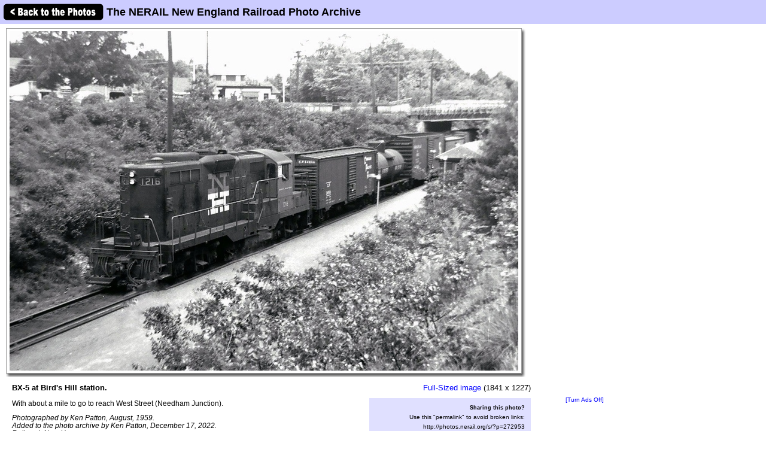

--- FILE ---
content_type: text/html; charset=UTF-8
request_url: http://photos.nerail.org/showpic/?2022121718513218902.jpg
body_size: 12108
content:
          
<!DOCTYPE HTML PUBLIC "-//W3C//DTD HTML 4.01 Transitional//EN"
   "http://www.w3.org/TR/html4/loose.dtd">
<html>
<head>
<script src="/includes/jquery-1.11.0.min.js"></script>
<link rel="stylesheet" href="/includes/jquery.fancybox.css?v=2.1.5" type="text/css" media="screen" />
<script type="text/javascript" src="/includes/jquery.fancybox.pack.js?v=2.1.5"></script>
<script type="text/javascript">
	$(document).ready(function() {
		$(".fancybox").fancybox({
      openEffect  : 'none',
      closeEffect : 'none',
      nextEffect  : 'none',
      prevEffect  : 'none',
      padding     : 6,
      closeClick  : true,
      margin      : [20, 60, 20, 60], // Increase left/right margin
      loop        : false
    });
	});
</script>

<link rel="stylesheet" type="text/css" href="/includes/style-nerail.org.css">
<title>BX-5 at Bird's Hill station.: The NERAIL New England Railroad Photo Archive</title>
<meta name="keywords"            content="railroad,photos,photographs,train,trains,rail" />
<meta property="og:site_name"    content="The NERAIL New England Railroad Photo Archive" />
<meta property="og:url"          content="http://photos.nerail.org/showpic/?2022121718513218902.jpg" />
<meta property="fb:admins"       content="100000099244726" />
<meta property="fb:app_id"       content="757010034469443" />
<meta property="og:type"         content="article" />
<meta property="og:title"        content="BX-5 at Bird's Hill station." />
<meta property="og:description"  content="With about a mile to go to reach West Street (Needham Junction).  " />
<meta property="og:image"        content="http://photos.nerail.org/photos/2022/12/17/2022121718513218902.jpg" />
<meta property="og:image:type"   content="image/jpeg" />
<meta property="og:image:width"  content="850" />
<meta property="og:image:height" content="567" />
<script>(function(d, s, id) {
  var js, fjs = d.getElementsByTagName(s)[0];
  if (d.getElementById(id)) return;
  js = d.createElement(s); js.id = id;
  js.src = "//connect.facebook.net/en_US/sdk.js#xfbml=1&version=v2.5";
  fjs.parentNode.insertBefore(js, fjs);
}(document, 'script', 'facebook-jssdk'));</script>
</head>

<body bgcolor="#ffffff" text="#000000" link="#0000ff" vlink="#0000ff" leftmargin="0" topmargin="0">

<div id="fb-root"></div>

<div class="shaded1" style="height:30px; width:100%; margin:0 auto; padding:5px; position:fixed; top:0; z-index:500">

<a href="/"><img src="/images//back-button.png" width="169" height="30" border="0" style="vertical-align:middle;"></a>

<span style="position:relative;top:+3px;"><font size="+1"><b>The NERAIL New England Railroad Photo Archive</b></font></span>
</div>

&nbsp;<br />
&nbsp;<br />

<table border="0" cellspacing="0" cellpadding="10">
<tr>
<td>

<table border="0" cellspacing="0" cellpadding="0" width="1057" style="margin-top:5px;">
<tr>
<td>

<table border="0" cellspacing="0" cellpadding="0" width="877">
<tr>
<td colspan="2">



<table border=0 cellspacing=0 cellpadding=0>
<tr height="577">
<td></td>
<td width="860" align="center" valign="middle" bgcolor="#ffffff" class="shadowbox" class="test">
<a class="fancybox" title="BX-5 at Bird's Hill station." href="http://photos.nerail.org/photos-original/2022/12/17/2022121718513218902.jpg"><img src="http://imagestorage.nerail.org/photos/2022/12/17/2022121718513218902.jpg" width="850" height="567" border="0" alt="Photo of BX-5 at Bird's Hill station." title="Railroad: BX-5 at Bird's Hill station." style="margin:0; padding:0; vertical-align:middle; background:#eee url('/images/photoloading.gif') no-repeat center /32px 32px;"></a></td>
<td width="6" class="shadowbox-right"></td>
<td></td>
</tr>
<tr height="6">
<td></td>
<td class="shadowbox-bottom"></td>
<td class="shadowbox-corner"></td>
<td></td>
</tr>
</table>
</td>
</tr>

<tr>
<td style="padding:10px;">
<font size="2"><b>BX-5 at Bird's Hill station.</b><p>With about a mile to go to reach West Street (Needham Junction). <BR><p><i>Photographed by Ken Patton, August, 1959.<!-- google_ad_section_start(weight=ignore) --><br>Added to the photo archive by Ken Patton, December 17, 2022.<!-- google_ad_section_end --><br>Railroad: New Haven.<p><table border="0" cellpadding="0" cellspacing="0"><tr><td valign="middle">Ken Patton's awards:</td><td valign="middle"><a href="/awards.php#BM"><img src="/images/medal-bronze-small.gif" width="18" height="15" border="0"></a><a href="/awards.php#SM"><img src="/images/medal-silver-small.gif" width="18" height="15" border="0"></a><a href="/awards.php#GM"><img src="/images/medal-gold-small.gif" width="18" height="15" border="0"></a><a href="/awards.php#BC"><img src="/images/camera-bronze-small.gif" width="18" height="15" border="0"></a><a href="/awards.php#SC"><img src="/images/camera-silver-small.gif" width="18" height="15" border="0"></a><a href="/awards.php#GC"><img src="/images/camera-gold-small.gif" width="18" height="15" border="0"></a></td></tr></table><p>&raquo; <a href="../contact-poster/?poster=KenPattton&photo=2022121718513218902.jpg">Contact the person who posted this photograph</a>.</p></i></font><p>
<div class="fb-like" style="text-align:right;" data-href="http://photos.nerail.org/showpic/?2022121718513218902.jpg" data-layout="standard" data-action="like" data-show-faces="false" data-share="true"></div>
</td>
<td align="right" valign="top">

<div style="margin:10px 0 10px 0;"><span style="white-space:nowrap;"><font size="2"><a class="fancybox" title="BX-5 at Bird's Hill station." href="http://photos.nerail.org/photos-original/2022/12/17/2022121718513218902.jpg">Full-Sized image</a> (1841 x 1227)</font></span></div>
<table border="0" cellpadding="0" cellspacing="0" style="margin:10px 0 10px 0;">
  <tr>
        
    <td align="center"></td>
    
    <td align="right" class="shaded" style="padding:10px; text-align:right; width:250px;"">
      <!-- google_ad_section_start(weight=ignore) -->
      <b>Sharing this photo?</b><p style="margin:5px auto;"><font size="1">Use this "permalink" to avoid broken links:</font></p>
      <font size="1"><nobr>http://photos.nerail.org/s/?p=272953</nobr></font><br>&nbsp;<br>
      

<div style="width:250px;">
<!-- <a href="http://www.facebook.com/sharer.php?u=http%3A%2F%2Fphotos.nerail.org%2Fshowpic%2F%3F2022121718513218902.jpg" title="Share on Facebook" target="_blank"><img src="/images/bm/facebook.png" alt="Share on Facebook" width="32" height="32" border="0"></a> -->
<a href="http://www.stumbleupon.com/submit?url=http%3A%2F%2Fphotos.nerail.org%2Fshowpic%2F%3F2022121718513218902.jpg&title=BX-5+at+Bird%27s+Hill+station.%3A+NERAIL+The+NERAIL+New+England+Railroad+Photo+Archive" title="Submit to Stumble" target="_blank"><img src="/images/bm/stumbleupon.png" alt="Submit to Stumble" width="32" height="32" border="0"></a>
<a href="http://www.digg.com/submit?phase=2&url=http%3A%2F%2Fphotos.nerail.org%2Fshowpic%2F%3F2022121718513218902.jpg&title=BX-5+at+Bird%27s+Hill+station.%3A+NERAIL+The+NERAIL+New+England+Railroad+Photo+Archive" title="Submit to Digg" target="_blank"><img src="/images/bm/digg.png" alt="Submit to Digg" width="32" height="32" border="0"></a>
<a href="http://del.icio.us/post?url=http%3A%2F%2Fphotos.nerail.org%2Fshowpic%2F%3F2022121718513218902.jpg&title=BX-5+at+Bird%27s+Hill+station.%3A+NERAIL+The+NERAIL+New+England+Railroad+Photo+Archive" title="Submit to Del.icio.us" target="_blank"><img src="/images/bm/delicious.png" alt="Submit to Del.icio.us" width="32" height="32" border="0"></a>
<a href="http://www.google.com/bookmarks/mark?op=add&bkmk=http%3A%2F%2Fphotos.nerail.org%2Fshowpic%2F%3F2022121718513218902.jpg&title=BX-5+at+Bird%27s+Hill+station.%3A+NERAIL+The+NERAIL+New+England+Railroad+Photo+Archive" title="Submit to Google Bookmarks" target="_blank"><img src="/images/bm/google.png" alt="Google Bookmark" width="32" height="32" border="0"></a>
<a href="http://reddit.com/submit?url=http%3A%2F%2Fphotos.nerail.org%2Fshowpic%2F%3F2022121718513218902.jpg&title=BX-5+at+Bird%27s+Hill+station.%3A+NERAIL+The+NERAIL+New+England+Railroad+Photo+Archive" title="Submit to Reddit" target="_blank"><img src="/images/bm/reddit.png" alt="Submit to Reddit" width="32" height="32" border="0"></a>
<a href="http://twitthis.com/twit?url=http%3A%2F%2Fphotos.nerail.org%2Fshowpic%2F%3F2022121718513218902.jpg&title=BX-5+at+Bird%27s+Hill+station.%3A+NERAIL+The+NERAIL+New+England+Railroad+Photo+Archive" title="Twit This" target="_blank"><img src="/images/bm/twitter.png" alt="Twit This" width="32" height="32" border="0"></a>
</div>

      <!-- google_ad_section_end -->
    </td>

  </tr>
</table>

</td>
</tr>
</table>

</td>
<td width="180" valign="top" align="center">

  
  <div style="margin-top:5px;">

  
    <script type="text/javascript"><!--
    google_ad_client = "pub-6014190603187397";
    google_ad_slot = "2275926841";
    google_ad_width = 160;
    google_ad_height = 600;
    //-->
    </script>
    <script type="text/javascript" src="http://pagead2.googlesyndication.com/pagead/show_ads.js">
    </script>

    
  </div>
  
  <p><a href="/toggleads/">[Turn Ads Off]</a></p>
  
  
</td>
</tr>
</table>

<div class="shaded" style="width:847px; padding:5px 15px 15px 15px; margin:5px 0 15px 0;"><h2>Visitor Comments about this Photo:</h2><p style="margin-top:0;"><font size="2"><b>No comments have been left yet.</b></font></p><hr size="1"><p style="margin-top:0;"><font size="2"><b>You must be <a href="/logon/?referrer=%2Fshowpic%2F%3F2022121718513218902.jpg">logged on</a> to post comments.</b></font></p>
</div>

<!-- <hr size="1"> -->

<!-- google_ad_section_start(weight=ignore) -->
<!-- <table border="0" cellpadding="7"><tr> -->

<div class="otherphotolinks"><a href="/show/?order=byrail&page=1&key=566"><img src="/photo-previews-small/2016/08/28/2016082817423911443.jpg.jpg" alt="View" width="64" height="38" class="photo-border"><br><p><font size="1"> 1,464 More New Haven Photos</font></p></a></div><div class="otherphotolinks"><a href="/show/?order=byposter&page=1&key=KenPattton"><img src="/photo-previews-small/2023/06/27/202306270303573728.jpg.jpg" alt="View" width="64" height="42" class="photo-border"><br><p><font size="1">610 More Photos from Ken Patton</font></p></a></div><div class="otherphotolinks"><a href="/show/?order=byyear&page=1&key=1959"><img src="/photo-previews-small/2004/04/14/2004041420120423909.jpg.jpg" alt="View" width="64" height="40" class="photo-border"><br><p><font size="1">29 More Photos from 1959</font></p></a></div><div class="otherphotolinks"><a href="/show/?order=bydecade&page=1&key=195"><img src="/photo-previews-small/2004/06/05/200406050716474208.jpg.jpg" alt="View" width="64" height="36" class="photo-border"><br><p><font size="1">621 More Photos from the 1950's</font></p></a></div>
<!-- <td align="middle" valign="middle"> -->
<div class="otherlinks">
<a href="../"><img src="../images/home.gif" width="60" height="23" border="0" hspace="30"><br>
<font size="1">Archive Home</font></a>
</div>
<!--</td>-->

<!-- </tr></table> -->

<!-- <hr size="1"> -->

<!-- google_ad_section_end -->

</td></tr></table>

</td>
</tr>
</table>

<div align="center">                  

&nbsp;

<div style="text-align:right;">
<a href="https://www.facebook.com/nerail.org/"><img src="/images/follow-us-on-facebook.png" alt="Follow us on Facebook" width=150 height=50 style="margin:0 15px 0 0; border:none;"></a>
</div>

<div style="margin:0 0 5px 0;"></div>
<font size=2>
<a href="/news/" class="textnav">News</a> | 
<a href="/about/" class="textnav">About NERAIL</a> | 
<a href="/aboutjeff/" class="textnav">About Jeff</a> | 
<a href="/send-e-mail/" class="textnav">Contact Jeff</a> | 
<a href="/faq/" class="textnav">F.A.Q.'s</a> | 
<a href="/privacy/" class="textnav">Privacy Policy</a> | 
<a href="/links/" class="textnav">Other Great Sites</a>
</font>
<br>
<div style="margin: 0 0 5px 0;"></div>
<font size=1>
This site, excluding photographs, copyright &copy; 2016 Jeff S. Morris.
Photographs copyright &copy; individual photographers, except as noted.
</font>
</div>

&nbsp;

</td>
</tr>
                    
</table>
.
</body>
</html>



--- FILE ---
content_type: text/html; charset=utf-8
request_url: https://www.google.com/recaptcha/api2/aframe
body_size: 268
content:
<!DOCTYPE HTML><html><head><meta http-equiv="content-type" content="text/html; charset=UTF-8"></head><body><script nonce="MS_x6T58s0LoRc70jQhBHw">/** Anti-fraud and anti-abuse applications only. See google.com/recaptcha */ try{var clients={'sodar':'https://pagead2.googlesyndication.com/pagead/sodar?'};window.addEventListener("message",function(a){try{if(a.source===window.parent){var b=JSON.parse(a.data);var c=clients[b['id']];if(c){var d=document.createElement('img');d.src=c+b['params']+'&rc='+(localStorage.getItem("rc::a")?sessionStorage.getItem("rc::b"):"");window.document.body.appendChild(d);sessionStorage.setItem("rc::e",parseInt(sessionStorage.getItem("rc::e")||0)+1);localStorage.setItem("rc::h",'1769084817352');}}}catch(b){}});window.parent.postMessage("_grecaptcha_ready", "*");}catch(b){}</script></body></html>